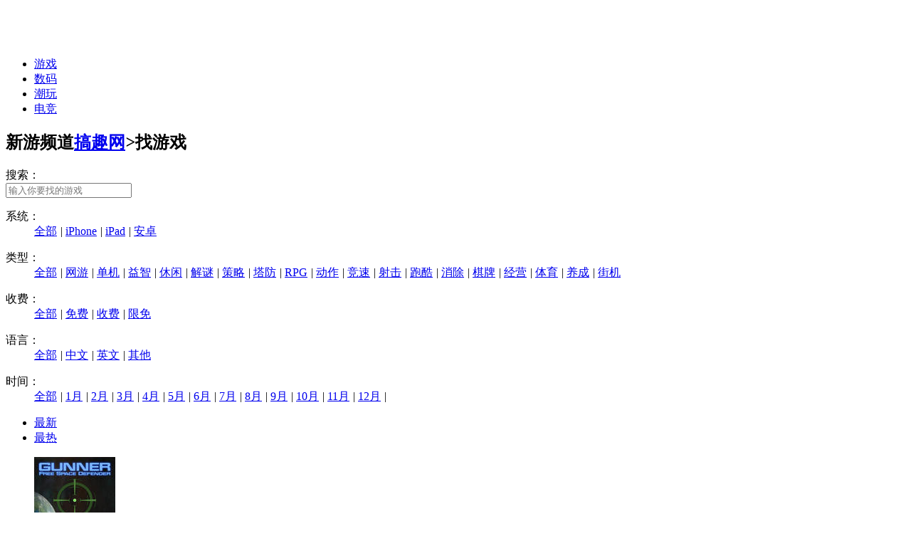

--- FILE ---
content_type: text/html; charset=utf-8
request_url: https://www.gao7.com/newgame/search/1-21-2-2-5-0-1
body_size: 7499
content:

<!DOCTYPE html>

<html>
<head>
    <meta name="viewport" content="width=device-width" />
    <title>iPhone手机单机游戏_收费手机游戏_英文_5月 - 搞趣网</title>
    <meta name="keywords" content="iPhone手机游戏,单机游戏,iPhone单机游戏,收费手机游戏" />
    <meta name="description" content="iPhone手机单机收费游戏大全，更多游戏就在搞趣网新游频道。" />
    <link  href="https://resources.gao7.com/www/Content/css/gao72017-common.min.css?VerNo=202501131" rel="stylesheet" type="text/css"/>

    <script  src="https://resources.gao7.com/core/js/jquery-3.1.1.min.js" type="text/javascript"></script>
<script  src="https://resources.gao7.com/www/Content/script/jquery.slides/jquery.slides.custom.min.js?ver=1&VerNo=202501131" type="text/javascript"></script>

    <script  src="https://resources.gao7.com/www/Content/modules/newgame/Js/jquery.cookie.js?ver=2&VerNo=202501131" type="text/javascript"></script>
<script  src="https://resources.gao7.com/www/Content/modules/newgame/Js/jquery.tab.min.js?ver=2&VerNo=202501131" type="text/javascript"></script>
<script  src="https://resources.gao7.com/www/Content/js/jquery.slides2.min.js?VerNo=202501131" type="text/javascript"></script>
<script  src="https://resources.gao7.com/www/Content/modules/newgame/Js/searchPrompt.js?ver=2&VerNo=202501131" type="text/javascript"></script>

    
    <link  href="https://resources.gao7.com/www/Content/modules/newgame/Css/common.css?ver=10&VerNo=202501131" rel="stylesheet" type="text/css"/>
<link  href="https://resources.gao7.com/www/Content/modules/newgame/Css/page.css?ver=2&VerNo=202501131" rel="stylesheet" type="text/css"/>


    <link href="https://resources.gao7.com/www/Content/modules/2017index/css/gao7-index.min.css?ver=14&VerNo=202501131" rel="stylesheet" type="text/css"/>
    <link rel="Shortcut Icon" href="https://resources.gao7.com/newgames/Content/Images/favicon.ico">
    <script type="text/jscript">
        var referrerUrl = window.parent.document.referrer;
        if (referrerUrl.indexOf("toutiao.com") >= 0) {
            //bd_stats_toutiao 新统计
            var _hmt = _hmt || [];
            (function () {
                var hm = document.createElement("script");
                hm.src = "//hm.baidu.com/hm.js?64f05dd59b132b586896bb2a2deb9c94";
                var s = document.getElementsByTagName("script")[0];
                s.parentNode.insertBefore(hm, s);
            })();
        } else {
            $.ajax({
                type: "GET",
                url: "https://w.cnzz.com/c.php?id=30074915",
                dataType: "script",
                success: function () { }
            });
            $.ajax({
                type: "GET",
                url: "https://w.cnzz.com/c.php?id=30095207",
                dataType: "script",
                success: function () { }
            });
        }

    </script>
    <script type="text/jscript">
        function inputSearch() {
            let e = document.getElementById("main_search").value
            if (e.trim() != '') {
                window.open("https://so.gao7.com/search.do?key=" + e)
            } else {
                alert("请输入查询信息！")
            }
        }
    </script>

</head>
<body class="gao7-compatible has-insidewrap">
    

    
    <div class="page-main">
        <div class="header">
            <h1 class="logo">
                <a href="https://www.gao7.com"><img src="/Content/modules/2017index/images/logo.png" alt=""></a>
            </h1>
            <div class="nav">
                <ul class="clearfix">
                    <li><a href="https://news.gao7.com/" title="游戏">游戏</a></li>
                    <li><a href="https://3c.gao7.com/" title="数码">数码</a></li>
                    <li><a href="https://toy.gao7.com/" title="潮玩">潮玩</a></li>
                    <li><a href="https://www.bbdianjing.com/" title="电竞" target="_blank">电竞</a></li>
                </ul>
            </div>
        </div>
    </div>
    <div class="page-wrap">
        
<div class="main">
    <h2 class="m-tit-h2"><b>新游频道</b><a href="https://www.gao7.com" target="_blank" title="搞趣网">搞趣网</a><em>></em><span>找游戏</span></h2>
    <div class="content">
        <div class="content-l" >
            <div class="f-mian">
                <div class="f-search">
                    <label>搜索：</label>
                    <div class="f-search-inp">
                        <input class="txt" type="text" id="searchgame" onkeypress="sendgame(event)" placeholder="输入你要找的游戏" />
                        <a class="btn" onclick="searchGame()"></a>
                    </div>
                </div>
                <dl class="f-game-link">
                    <dt>系统：</dt>
                    <dd>
                        <a href="https://www.gao7.com/newgame/search/0-21-2-2-5-0-1" id="sys0">全部</a>
                        <em>|</em>
                        <a href="https://www.gao7.com/newgame/search/1-21-2-2-5-0-1" id="sys1">iPhone</a>
                        <em>|</em>
                        <a  href="https://www.gao7.com/newgame/search/2-21-2-2-5-0-1" id="sys2">iPad</a>
                        <em>|</em>
                        <a href="https://www.gao7.com/newgame/search/3-21-2-2-5-0-1" id="sys3">安卓</a>
                    </dd>
                </dl>
                <dl class="f-game-link">
                    <dt>类型：</dt>
                    <dd>
                        <a href="https://www.gao7.com/newgame/search/1-0-2-2-5-0-1" id="type0">全部</a>
                        <em>|</em>
                        <a href="https://www.gao7.com/newgame/search/1-20-2-2-5-0-1"  id="type20">网游</a>
                        <em>|</em>
                        <a href="https://www.gao7.com/newgame/search/1-21-2-2-5-0-1" id="type21">单机</a>
                        <em>|</em>
                        <a href="https://www.gao7.com/newgame/search/1-22-2-2-5-0-1" id="type22">益智</a>
                        <em>|</em>
                        <a href="https://www.gao7.com/newgame/search/1-23-2-2-5-0-1" id="type23">休闲</a>
                        <em>|</em>
                        <a href="https://www.gao7.com/newgame/search/1-24-2-2-5-0-1" id="type24">解谜</a>
                        <em>|</em>
                        <a href="https://www.gao7.com/newgame/search/1-25-2-2-5-0-1" id="type25">策略</a>
                        <em>|</em>
                        <a href="https://www.gao7.com/newgame/search/1-26-2-2-5-0-1" id="type26">塔防</a>
                        <em>|</em>
                        <a href="https://www.gao7.com/newgame/search/1-27-2-2-5-0-1" id="type27">RPG</a>
                        <em>|</em>
                        <a href="https://www.gao7.com/newgame/search/1-28-2-2-5-0-1" id="type28">动作</a>
                        <em>|</em>
                        <a href="https://www.gao7.com/newgame/search/1-29-2-2-5-0-1" id="type29">竞速</a>
                        <em>|</em>
                        <a href="https://www.gao7.com/newgame/search/1-30-2-2-5-0-1" id="type30">射击</a>
                        <em>|</em>
                        <a href="https://www.gao7.com/newgame/search/1-31-2-2-5-0-1" id="type31">跑酷</a>
                        <em>|</em>
                        <a href="https://www.gao7.com/newgame/search/1-32-2-2-5-0-1" id="type32">消除</a>
                        <em>|</em>
                        <a href="https://www.gao7.com/newgame/search/1-33-2-2-5-0-1" id="type33">棋牌</a>
                        <em>|</em>
                        <a href="https://www.gao7.com/newgame/search/1-34-2-2-5-0-1" id="type34">经营</a>
                        <em>|</em>
                        <a href="https://www.gao7.com/newgame/search/1-35-2-2-5-0-1" id="type35">体育</a>
                        <em>|</em>
                        <a href="https://www.gao7.com/newgame/search/1-36-2-2-5-0-1" id="type36">养成</a>
                        <em>|</em>
                        <a href="https://www.gao7.com/newgame/search/1-37-2-2-5-0-1" id="type37">街机</a>
                    </dd>
                </dl>
                <dl class="f-game-link">
                    <dt>收费：</dt>
                    <dd><a href="https://www.gao7.com/newgame/search/1-21-0-2-5-0-1" id="sf0">全部</a>
                        <em>|</em>
                        <a href="https://www.gao7.com/newgame/search/1-21-1-2-5-0-1" id="sf1">免费</a>
                        <em>|</em>
                        <a href="https://www.gao7.com/newgame/search/1-21-2-2-5-0-1" id="sf2">收费</a>
                        <em>|</em>
                        <a href="https://www.gao7.com/newgame/search/1-21-3-2-5-0-1" id="sf3">限免</a>

                    </dd>
                </dl>
                <dl class="f-game-link">
                    <dt>语言：</dt>
                    <dd>
                        <a  href="https://www.gao7.com/newgame/search/1-21-2-0-5-0-1" id="lan0">全部</a>
                        <em>|</em>
                        <a href="https://www.gao7.com/newgame/search/1-21-2-1-5-0-1" id="lan1">中文</a>
                        <em>|</em>
                        <a href="https://www.gao7.com/newgame/search/1-21-2-2-5-0-1"  id="lan2">英文</a>
                        <em>|</em>
                        <a href="https://www.gao7.com/newgame/search/1-21-2-3-5-0-1" id="lan3">其他</a></dd>
                </dl>
                <dl class="f-game-link f-game-link-time">
                    <dt>时间：</dt>
                    <dd>
                        <a href="https://www.gao7.com/newgame/search/1-21-2-2-0-0-1" id="time0">全部</a>
                        <em>|</em>
                        <a  href="https://www.gao7.com/newgame/search/1-21-2-2-1-0-1" id="time1">1月</a>
                        <em>|</em>
                        <a  href="https://www.gao7.com/newgame/search/1-21-2-2-2-0-1" id="time2">2月</a>
                        <em>|</em>
                        <a  href="https://www.gao7.com/newgame/search/1-21-2-2-3-0-1" id="time3">3月</a>
                        <em>|</em>
                        <a  href="https://www.gao7.com/newgame/search/1-21-2-2-4-0-1" id="time4">4月</a>
                        <em>|</em>
                        <a  href="https://www.gao7.com/newgame/search/1-21-2-2-5-0-1" id="time5">5月</a>
                        <em>|</em>
                        <a  href="https://www.gao7.com/newgame/search/1-21-2-2-6-0-1" id="time6">6月</a>
                        <em>|</em>
                        <a  href="https://www.gao7.com/newgame/search/1-21-2-2-7-0-1" id="time7">7月</a>
                        <em>|</em>
                        <a  href="https://www.gao7.com/newgame/search/1-21-2-2-8-0-1" id="time8">8月</a>
                        <em>|</em>
                        <a href="https://www.gao7.com/newgame/search/1-21-2-2-9-0-1"id="time9" >9月</a>
                        <em>|</em>
                        <a href="https://www.gao7.com/newgame/search/1-21-2-2-10-1-0" id="time10">10月</a>
                        <em>|</em>
                        <a href="https://www.gao7.com/newgame/search/1-21-2-2-11-0-1" id="time11">11月</a>
                        <em>|</em>
                        <a  href="https://www.gao7.com/newgame/search/1-21-2-2-12-0-1" id="time12">12月</a>
                        <em>|</em>

                    </dd>
                </dl>
                <ul class="m-tab-tit">

                        <li class="cur"><a href="https://www.gao7.com/newgame/search/1-21-2-2-5-0-1">最新</a></li>
                                            <li><a href="https://www.gao7.com/newgame/search/1-21-2-2-5-1-1">最热</a></li>

                </ul>
                <div class="f-tab-pancel">
                    <div class="f-tabcon">
                        <ul class="f-game-ul">
                                <li>
                                    <a href="https://www.gao7.com/newgame/games/qsziykjfyz" title="枪手" target="_blank">
                                        <img src="https://img2.gao7.com/files/appleimage/B4E/B4EB8C54-DF40-4CF9-849D-736CD3F1EB1F.jpg" alt="枪手"></a>
                                    <p class="txt-link"><a href="https://www.gao7.com/newgame/games/qsziykjfyz" title="枪手" target="_blank">枪手</a></p>


                                    <p><a href="https://www.gao7.com/newgame/search/0-30-0-0-0-0-1" title="射击" target="_blank">射击</a> │&#165;12.00 │128MB</p>
                                    <p>
                                            <i class="ios"></i>
                                    </p>
                                </li>
                                <li>
                                    <a href="https://www.gao7.com/newgame/games/fnacy" title="肥鸟爱吃鱼" target="_blank">
                                        <img src="https://img3.gao7.com/files/appleimage/A55/A55EA349-D5C7-4788-A022-22FFAE530F73.jpg" alt="肥鸟爱吃鱼"></a>
                                    <p class="txt-link"><a href="https://www.gao7.com/newgame/games/fnacy" title="肥鸟爱吃鱼" target="_blank">肥鸟爱吃鱼</a></p>


                                    <p><a href="https://www.gao7.com/newgame/search/0-25-0-0-0-0-1" title="策略" target="_blank">策略</a> │&#165;25.00 │101MB</p>
                                    <p>
                                            <i class="ios"></i>
                                    </p>
                                </li>
                                <li>
                                    <a href="https://www.gao7.com/newgame/games/bztl" title="百战天龙" target="_blank">
                                        <img src="https://file.gao7.com/g1/M00/0A/43/wKgKx1N9dPqAG79oAADW-EmS_IY952.png" alt="百战天龙"></a>
                                    <p class="txt-link"><a href="https://www.gao7.com/newgame/games/bztl" title="百战天龙" target="_blank">百战天龙</a></p>


                                    <p><a href="https://www.gao7.com/newgame/search/0-22-0-0-0-0-1" title="益智" target="_blank">益智</a> │$ 3.79 │83.4MB</p>
                                    <p>
                                            <i class="ios"></i>
                                    </p>
                                </li>
                                <li>
                                    <a href="https://www.gao7.com/newgame/games/ylzz" title="羊狼之战" target="_blank">
                                        <img src="https://filedl.gao7.com/g1/M00/09/75/wKgKx1N11j-AFRhdAAB43AmvTPY347.PNG" alt="羊狼之战"></a>
                                    <p class="txt-link"><a href="https://www.gao7.com/newgame/games/ylzz" title="羊狼之战" target="_blank">羊狼之战</a></p>


                                    <p><a href="https://www.gao7.com/newgame/search/0-22-0-0-0-0-1" title="益智" target="_blank">益智</a> │$3.79 │57.4MB</p>
                                    <p>
                                            <i class="ios"></i>
                                    </p>
                                </li>
                                <li>
                                    <a href="https://www.gao7.com/newgame/games/zjjwnk" title="拯救基瓦努卡" target="_blank">
                                        <img src="https://filedl.gao7.com/g1/M00/09/6E/wKgKxlN1i2aASzL4AABbJGwYV-s165.png" alt="拯救基瓦努卡"></a>
                                    <p class="txt-link"><a href="https://www.gao7.com/newgame/games/zjjwnk" title="拯救基瓦努卡" target="_blank">拯救基瓦努卡</a></p>


                                    <p><a href="https://www.gao7.com/newgame/search/0-22-0-0-0-0-1" title="益智" target="_blank">益智</a> │￥12 │43.9MB</p>
                                    <p>
                                            <i class="ios"></i>
                                    </p>
                                </li>
                                <li>
                                    <a href="https://www.gao7.com/newgame/games/DarkLands" title="Dark Lands" target="_blank">
                                        <img src="https://file.gao7.com/g1/M00/09/6E/wKgKxlN1h42AVgHuAACDeE5GdNM395.PNG" alt="Dark Lands"></a>
                                    <p class="txt-link"><a href="https://www.gao7.com/newgame/games/DarkLands" title="Dark Lands" target="_blank">Dark Lands</a></p>


                                    <p><a href="https://www.gao7.com/newgame/search/0-27-0-0-0-0-1" title="RPG" target="_blank">RPG</a> │￥18 │92.8MB</p>
                                    <p>
                                            <i class="ios"></i>
                                    </p>
                                </li>
                                <li>
                                    <a href="https://www.gao7.com/newgame/games/zjppq" title="指尖乒乓球" target="_blank">
                                        <img src="https://file.gao7.com/g1/M00/09/53/wKgKx1N0LnuAHExfAACLOPkglX4342.png" alt="指尖乒乓球"></a>
                                    <p class="txt-link"><a href="https://www.gao7.com/newgame/games/zjppq" title="指尖乒乓球" target="_blank">指尖乒乓球</a></p>


                                    <p><a href="https://www.gao7.com/newgame/search/0-23-0-0-0-0-1" title="休闲" target="_blank">休闲</a> │￥25 │252MB</p>
                                    <p>
                                            <i class="ios"></i>
                                    </p>
                                </li>
                                <li>
                                    <a href="https://www.gao7.com/newgame/games/xmdzxj" title="邪魔大战仙境" target="_blank">
                                        <img src="https://file.gao7.com/g1/M00/09/53/wKgKxlN0K-iAV3qiAACSwVFeDac169.PNG" alt="邪魔大战仙境"></a>
                                    <p class="txt-link"><a href="https://www.gao7.com/newgame/games/xmdzxj" title="邪魔大战仙境" target="_blank">邪魔大战仙境</a></p>


                                    <p><a href="https://www.gao7.com/newgame/search/0-23-0-0-0-0-1" title="休闲" target="_blank">休闲</a> │￥6 │84.2MB</p>
                                    <p>
                                            <i class="ios"></i>
                                    </p>
                                </li>
                                <li>
                                    <a href="https://www.gao7.com/newgame/games/bzbl" title="爆炸波浪" target="_blank">
                                        <img src="https://file.gao7.com/g1/M00/09/53/wKgKx1N0KpuATtCqAACFcGNAFZ0106.png" alt="爆炸波浪"></a>
                                    <p class="txt-link"><a href="https://www.gao7.com/newgame/games/bzbl" title="爆炸波浪" target="_blank">爆炸波浪</a></p>


                                    <p><a href="https://www.gao7.com/newgame/search/0-23-0-0-0-0-1" title="休闲" target="_blank">休闲</a> │￥12 │41.5MB</p>
                                    <p>
                                            <i class="ios"></i>
                                    </p>
                                </li>
                                <li>
                                    <a href="https://www.gao7.com/newgame/games/Darkin" title="Darkin" target="_blank">
                                        <img src="https://file.gao7.com/g1/M00/09/52/wKgKxlN0JlaAGPh2AACIXx0SRNk253.png" alt="Darkin"></a>
                                    <p class="txt-link"><a href="https://www.gao7.com/newgame/games/Darkin" title="Darkin" target="_blank">Darkin</a></p>


                                    <p><a href="https://www.gao7.com/newgame/search/0-22-0-0-0-0-1" title="益智" target="_blank">益智</a> │$3.79（NZ） │59.99MB</p>
                                    <p>
                                            <i class="ios"></i>
                                    </p>
                                </li>
                        </ul>
                        
<!--MvcPager v2.0 for ASP.NET MVC 4.0+ © 2009-2013 Webdiyer (http://www.webdiyer.com)-->


                    </div>
                </div>
            </div>
        </div>
        <div class="content-r" >
            <div class="column-mod">
    <div class="title-hd">
        <h2>新游期待榜</h2>
        <span class="line"></span>
    </div>
    <div class="newsGame-rank">
        <table>
            <thead>
                <tr class="">
                    <th width="15%">排名</th>
                    <th width="35%">游戏</th>
                    <th width="15%">状态</th>
                    <th width="15%">专区</th>
                    <th width="20%">平台</th>
                </tr>
            </thead>
            <tbody>
                    <tr>
                            <td><em class="m1"></em></td>
                        <td>
                            <p><a href="https://www.gao7.com/newgame/games/jinchanchanzhizhan"  title="金铲铲之战" target="_blank">金铲铲之战</a></p>
                            <a href="https://www.gao7.com/newgame/games/jinchanchanzhizhan"  title="金铲铲之战" target="_blank">
                            <img src="https://gao7pic.gao7.com/4ae44d0a98d6479d9dca3022bf14c4ca.png" alt="金铲铲之战"/></a></td>
                        <td>内测</td>
                        <td>
                            <a class="ent-btn" href="https://www.gao7.com/newgame/games/jinchanchanzhizhan" title="金铲铲之战专区" target="_blank">进入</a>
                        </td>
                        <td class="td-l">
                                <a class="ios" href="javascript:void(0)"></a><a class="Android" href="javascript:void(0)"></a>
                        </td>
                    </tr>
                    <tr>
                            <td><em class="m2"></em></td>
                        <td>
                            <p><a href="https://www.gao7.com/newgame/games/yingxionglianmengshouyou"  title="英雄联盟手游" target="_blank">英雄联盟手游</a></p>
                            <a href="https://www.gao7.com/newgame/games/yingxionglianmengshouyou"  title="英雄联盟手游" target="_blank">
                            <img src="https://gao7pic.gao7.com/24ada8b116314117baca6ea45b90f524.png" alt="英雄联盟手游"/></a></td>
                        <td>内测</td>
                        <td>
                            <a class="ent-btn" href="https://www.gao7.com/newgame/games/yingxionglianmengshouyou" title="英雄联盟手游专区" target="_blank">进入</a>
                        </td>
                        <td class="td-l">
                                <a class="ios" href="javascript:void(0)"></a><a class="Android" href="javascript:void(0)"></a>
                        </td>
                    </tr>
                    <tr>
                            <td><em class="m3"></em></td>
                        <td>
                            <p><a href="https://www.gao7.com/newgame/games/Apexyx"  title="Apex 英雄" target="_blank">Apex 英雄</a></p>
                            <a href="https://www.gao7.com/newgame/games/Apexyx"  title="Apex 英雄" target="_blank">
                            <img src="https://gao7pic.gao7.com/42ef4ba301c84af397e06b480b377501.png" alt="Apex 英雄"/></a></td>
                        <td>内测</td>
                        <td>
                            <a class="ent-btn" href="https://www.gao7.com/newgame/games/Apexyx" title="Apex 英雄专区" target="_blank">进入</a>
                        </td>
                        <td class="td-l">
                                <a class="ios" href="javascript:void(0)"></a><a class="Android" href="javascript:void(0)"></a>
                        </td>
                    </tr>
                    <tr>
                            <td><em>4</em></td>
                        <td>
                            <p><a href="https://www.gao7.com/newgame/games/luorishanqiu"  title="落日山丘" target="_blank">落日山丘</a></p>
                            <a href="https://www.gao7.com/newgame/games/luorishanqiu"  title="落日山丘" target="_blank">
                            <img src="https://gao7pic.gao7.com/00e5a9e927b649d2b47f52107a8d06ed.png" alt="落日山丘"/></a></td>
                        <td>公测</td>
                        <td>
                            <a class="ent-btn" href="https://www.gao7.com/newgame/games/luorishanqiu" title="落日山丘专区" target="_blank">进入</a>
                        </td>
                        <td class="td-l">
                                <a class="ios" href="javascript:void(0)"></a><a class="Android" href="javascript:void(0)"></a>
                        </td>
                    </tr>
                    <tr>
                            <td><em>5</em></td>
                        <td>
                            <p><a href="https://www.gao7.com/newgame/games/huanta"  title="幻塔" target="_blank">幻塔</a></p>
                            <a href="https://www.gao7.com/newgame/games/huanta"  title="幻塔" target="_blank">
                            <img src="https://gao7pic.gao7.com/9e5115a62db547519344d25fab7e1990.png" alt="幻塔"/></a></td>
                        <td>内测</td>
                        <td>
                            <a class="ent-btn" href="https://www.gao7.com/newgame/games/huanta" title="幻塔专区" target="_blank">进入</a>
                        </td>
                        <td class="td-l">
                                <a class="ios" href="javascript:void(0)"></a><a class="Android" href="javascript:void(0)"></a>
                        </td>
                    </tr>
                    <tr>
                            <td><em>6</em></td>
                        <td>
                            <p><a href="https://www.gao7.com/newgame/games/dhATLAS"  title="代号：ATLAS" target="_blank">代号：ATLAS</a></p>
                            <a href="https://www.gao7.com/newgame/games/dhATLAS"  title="代号：ATLAS" target="_blank">
                            <img src="https://gao7pic.gao7.com/26e8cd96e8c247948ee3d7f7ae4e6807.png" alt="代号：ATLAS"/></a></td>
                        <td>公测</td>
                        <td>
                            <a class="ent-btn" href="https://www.gao7.com/newgame/games/dhATLAS" title="代号：ATLAS专区" target="_blank">进入</a>
                        </td>
                        <td class="td-l">
                                <a class="ios" href="javascript:void(0)"></a><a class="Android" href="javascript:void(0)"></a>
                        </td>
                    </tr>
                    <tr>
                            <td><em>7</em></td>
                        <td>
                            <p><a href="https://www.gao7.com/newgame/games/shaoqianjuejing"  title="少前：谲境" target="_blank">少前：谲境</a></p>
                            <a href="https://www.gao7.com/newgame/games/shaoqianjuejing"  title="少前：谲境" target="_blank">
                            <img src="https://gao7pic.gao7.com/e5cc17825d58481789f3f5dc0fbdee7e.png" alt="少前：谲境"/></a></td>
                        <td>公测</td>
                        <td>
                            <a class="ent-btn" href="https://www.gao7.com/newgame/games/shaoqianjuejing" title="少前：谲境专区" target="_blank">进入</a>
                        </td>
                        <td class="td-l">
                                <a class="ios" href="javascript:void(0)"></a><a class="Android" href="javascript:void(0)"></a>
                        </td>
                    </tr>
                    <tr>
                            <td><em>8</em></td>
                        <td>
                            <p><a href="https://www.gao7.com/newgame/games/xzysd"  title="新庄园时代" target="_blank">新庄园时代</a></p>
                            <a href="https://www.gao7.com/newgame/games/xzysd"  title="新庄园时代" target="_blank">
                            <img src="https://gao7pic.gao7.com/c2c9586d6cc740939ae5e75a036155c9.png" alt="新庄园时代"/></a></td>
                        <td>内测</td>
                        <td>
                            <a class="ent-btn" href="https://www.gao7.com/newgame/games/xzysd" title="新庄园时代专区" target="_blank">进入</a>
                        </td>
                        <td class="td-l">
                                <a class="ios" href="javascript:void(0)"></a><a class="Android" href="javascript:void(0)"></a>
                        </td>
                    </tr>
                    <tr>
                            <td><em>9</em></td>
                        <td>
                            <p><a href="https://www.gao7.com/newgame/games/nihongshenyuan"  title="霓虹深渊：无限" target="_blank">霓虹深渊：无限</a></p>
                            <a href="https://www.gao7.com/newgame/games/nihongshenyuan"  title="霓虹深渊：无限" target="_blank">
                            <img src="https://gao7pic.gao7.com/b9e48510fd084a47a1f4462c3848a48f.png" alt="霓虹深渊：无限"/></a></td>
                        <td>公测</td>
                        <td>
                            <a class="ent-btn" href="https://www.gao7.com/newgame/games/nihongshenyuan" title="霓虹深渊：无限专区" target="_blank">进入</a>
                        </td>
                        <td class="td-l">
                                <a class="ios" href="javascript:void(0)"></a><a class="Android" href="javascript:void(0)"></a>
                        </td>
                    </tr>
                    <tr>
                            <td><em>10</em></td>
                        <td>
                            <p><a href="https://www.gao7.com/newgame/games/shaonvqianxianyuntujihua"  title="少女前线：云图计划" target="_blank">少女前线：云图计划</a></p>
                            <a href="https://www.gao7.com/newgame/games/shaonvqianxianyuntujihua"  title="少女前线：云图计划" target="_blank">
                            <img src="https://gao7pic.gao7.com/e4c8f9c2b24d41c6b6efcc66dacc71d8.png" alt="少女前线：云图计划"/></a></td>
                        <td>公测</td>
                        <td>
                            <a class="ent-btn" href="https://www.gao7.com/newgame/games/shaonvqianxianyuntujihua" title="少女前线：云图计划专区" target="_blank">进入</a>
                        </td>
                        <td class="td-l">
                                <a class="ios" href="javascript:void(0)"></a><a class="Android" href="javascript:void(0)"></a>
                        </td>
                    </tr>
            </tbody>
        </table>
    </div>
</div>



            
            
            <div class="title-hd">
        <a class="more" href="https://pack.gao7.com/" target="_blank">更多&gt;&gt;</a>
        <h2 class="">热门网游礼包</h2>
        <span class="line"></span>
    </div>
    <ul class="side-hot-bag">
                <li>
                         <em class="sign1">1</em>
           
            <span>侠客风云传online搞趣网独家礼包</span>
            <div class="side-hot-info">
                <a href="https://pack.gao7.com/packinfo/16276" title="侠客风云传online搞趣网独家礼包"  target="_blank"><img src="https://f1.gao7.com/24ac12fe33db49088a3de76900ff9891.jpg" alt="侠客风云传online搞趣网独家礼包"/></a>
                <h4> <a href="https://pack.gao7.com/packinfo/16276" title="侠客风云传online搞趣网独家礼包"  target="_blank">侠客风云传online搞趣网独家礼包</a></h4>
                <a class="ent-btn" href="https://pack.gao7.com/packinfo/16276" target="_blank">领取</a>
            </div>
        </li>
                <li>
                         <em class="sign2">2</em>
           
            <span>放开那三国6月媒体独家礼包</span>
            <div class="side-hot-info">
                <a href="https://pack.gao7.com/packinfo/16275" title="放开那三国6月媒体独家礼包"  target="_blank"><img src="https://gao7pic.gao7.com/adf76ff52e444f04935a5559c38d1e4d.jpg" alt="放开那三国6月媒体独家礼包"/></a>
                <h4> <a href="https://pack.gao7.com/packinfo/16275" title="放开那三国6月媒体独家礼包"  target="_blank">放开那三国6月媒体独家礼包</a></h4>
                <a class="ent-btn" href="https://pack.gao7.com/packinfo/16275" target="_blank">领取</a>
            </div>
        </li>
                <li>
                         <em class="sign3">3</em>
           
            <span>战双帕弥什星火服礼包</span>
            <div class="side-hot-info">
                <a href="https://pack.gao7.com/packinfo/16274" title="战双帕弥什星火服礼包"  target="_blank"><img src="https://is1-ssl.mzstatic.com/image/thumb/Purple124/v4/a5/a7/05/a5a70598-4d50-b6ea-d906-c8867fc17c67/source/512x512bb.jpg" alt="战双帕弥什星火服礼包"/></a>
                <h4> <a href="https://pack.gao7.com/packinfo/16274" title="战双帕弥什星火服礼包"  target="_blank">战双帕弥什星火服礼包</a></h4>
                <a class="ent-btn" href="https://pack.gao7.com/packinfo/16274" target="_blank">领取</a>
            </div>
        </li>
                <li>
                         <em>4</em>
           
            <span>【放开那三国2】劳动节礼包</span>
            <div class="side-hot-info">
                <a href="https://pack.gao7.com/packinfo/16273" title="【放开那三国2】劳动节礼包"  target="_blank"><img src="https://gao7pic.gao7.com/3d28ef02573f4b8cbf49dbca22d4b74b.png" alt="【放开那三国2】劳动节礼包"/></a>
                <h4> <a href="https://pack.gao7.com/packinfo/16273" title="【放开那三国2】劳动节礼包"  target="_blank">【放开那三国2】劳动节礼包</a></h4>
                <a class="ent-btn" href="https://pack.gao7.com/packinfo/16273" target="_blank">领取</a>
            </div>
        </li>
                <li>
                         <em>5</em>
           
            <span>【放开那三国】劳动节礼包</span>
            <div class="side-hot-info">
                <a href="https://pack.gao7.com/packinfo/16272" title="【放开那三国】劳动节礼包"  target="_blank"><img src="https://file.gao7.com/g1/M00/53/6B/CikzRVTcVraAEPRjAAAPwxID1ck073.jpg" alt="【放开那三国】劳动节礼包"/></a>
                <h4> <a href="https://pack.gao7.com/packinfo/16272" title="【放开那三国】劳动节礼包"  target="_blank">【放开那三国】劳动节礼包</a></h4>
                <a class="ent-btn" href="https://pack.gao7.com/packinfo/16272" target="_blank">领取</a>
            </div>
        </li>
                <li>
                         <em>6</em>
           
            <span>航海王强者之路4月月度礼包</span>
            <div class="side-hot-info">
                <a href="https://pack.gao7.com/packinfo/16271" title="航海王强者之路4月月度礼包"  target="_blank"><img src="https://gao7pic.gao7.com/45c29d88d73c43bba51246cd7736c455.jpg" alt="航海王强者之路4月月度礼包"/></a>
                <h4> <a href="https://pack.gao7.com/packinfo/16271" title="航海王强者之路4月月度礼包"  target="_blank">航海王强者之路4月月度礼包</a></h4>
                <a class="ent-btn" href="https://pack.gao7.com/packinfo/16271" target="_blank">领取</a>
            </div>
        </li>
                <li>
                         <em>7</em>
           
            <span>【放开那三国2】特权礼包</span>
            <div class="side-hot-info">
                <a href="https://pack.gao7.com/packinfo/16270" title="【放开那三国2】特权礼包"  target="_blank"><img src="https://gao7pic.gao7.com/596db45d80c5427a84689c42e6db056d.jpg" alt="【放开那三国2】特权礼包"/></a>
                <h4> <a href="https://pack.gao7.com/packinfo/16270" title="【放开那三国2】特权礼包"  target="_blank">【放开那三国2】特权礼包</a></h4>
                <a class="ent-btn" href="https://pack.gao7.com/packinfo/16270" target="_blank">领取</a>
            </div>
        </li>
                <li>
                         <em>8</em>
           
            <span>航海王强者之路3月媒体礼包</span>
            <div class="side-hot-info">
                <a href="https://pack.gao7.com/packinfo/16269" title="航海王强者之路3月媒体礼包"  target="_blank"><img src="https://gao7pic.gao7.com/6fa4b0af6c3d445cbce2d8fb824e23fc.jpg" alt="航海王强者之路3月媒体礼包"/></a>
                <h4> <a href="https://pack.gao7.com/packinfo/16269" title="航海王强者之路3月媒体礼包"  target="_blank">航海王强者之路3月媒体礼包</a></h4>
                <a class="ent-btn" href="https://pack.gao7.com/packinfo/16269" target="_blank">领取</a>
            </div>
        </li>
                <li>
                         <em>9</em>
           
            <span>放开那三国3月媒体独家礼包</span>
            <div class="side-hot-info">
                <a href="https://pack.gao7.com/packinfo/16268" title="放开那三国3月媒体独家礼包"  target="_blank"><img src="https://gao7pic.gao7.com/e85afc01b24b458a89f6320c727f0798.jpg" alt="放开那三国3月媒体独家礼包"/></a>
                <h4> <a href="https://pack.gao7.com/packinfo/16268" title="放开那三国3月媒体独家礼包"  target="_blank">放开那三国3月媒体独家礼包</a></h4>
                <a class="ent-btn" href="https://pack.gao7.com/packinfo/16268" target="_blank">领取</a>
            </div>
        </li>
                <li>
                         <em>10</em>
           
            <span>【放开那三国2】春节礼包</span>
            <div class="side-hot-info">
                <a href="https://pack.gao7.com/packinfo/16266" title="【放开那三国2】春节礼包"  target="_blank"><img src="https://gao7pic.gao7.com/6e255e708f5549078fc3b239108160b3.jpg" alt="【放开那三国2】春节礼包"/></a>
                <h4> <a href="https://pack.gao7.com/packinfo/16266" title="【放开那三国2】春节礼包"  target="_blank">【放开那三国2】春节礼包</a></h4>
                <a class="ent-btn" href="https://pack.gao7.com/packinfo/16266" target="_blank">领取</a>
            </div>
        </li>
    </ul>
               <div class="title-hd">
        <a class="more" href="https://www.gao7.com/plan/%E5%85%A8%E9%83%A8" target="_blank">更多&gt;&gt;</a>
        <h2 class="">热门专题</h2>
        <span class="line"></span>
    </div>
    <div class="gao-rec-list" id="rec-scroll1">
        <div class="slides_container">
                   <div class="rec-bd slide">
                    <a href="https://www.gao7.com/zt/up2016.html" class="rec-bd-info" target="_blank">
                        <img src="https://filedl.gao7.com/g1/M00/C7/10/CilEmlcF9XqAPrQdAABRt1TMXfI746.jpg?w=210&amp;h=110" alt="UP2016腾讯互娱年度发布会专题" title="UP2016腾讯互娱年度发布会专题"><em>UP2016腾讯互娱年度发布会专题</em></a>
                     <a href="https://www.gao7.com/zt/gamescom" class="rec-bd-info" target="_blank">
                        <img src="https://filedl.gao7.com/g1/M00/97/78/wKgKxlXe6AiAHbqvAABLBqZ7XQk798.jpg?w=210&amp;h=110" alt="2015德国科隆展专题" title="2015德国科隆展专题"><em>2015德国科隆展专题</em></a>
                 </div>
                   <div class="rec-bd slide">
                    <a href="https://www.gao7.com/huodong/sgll-lottery" class="rec-bd-info" target="_blank">
                        <img src="https://filedl.gao7.com/g1/M00/21/92/wKgKxlWbmt-Aa4rHAACvRhTndIE078.jpg" alt="《三国来了》天下第一！" title="《三国来了》天下第一！"><em>《三国来了》天下第一！</em></a>
                     <a href="https://www.gao7.com/huodong/cybzg" class="rec-bd-info" target="_blank">
                        <img src="https://filedl.gao7.com/g1/M00/21/50/CikzRVWbmS2Aa-YoAACCHTgI8wk470.jpg" alt="《穿越吧！主公》中国版超级英雄" title="《穿越吧！主公》中国版超级英雄"><em>《穿越吧！主公》中国版超级英雄</em></a>
                 </div>
                   <div class="rec-bd slide">
                    <a href="https://www.gao7.com/zt/e3game" class="rec-bd-info" target="_blank">
                        <img src="https://file.gao7.com/g1/M00/EF/63/CikzRVV-hGGAGkAPAACFagAkYcU308.jpg" alt="E3游戏展2015_美国E3游戏大展" title="E3游戏展2015_美国E3游戏大展"><em>E3游戏展2015_美国E3游戏大展</em></a>
                     <a href="https://www.gao7.com/zt/yxxl" class="rec-bd-info" target="_blank">
                        <img src="https://filedl.gao7.com/g1/M00/EF/C2/wKgKxlV-oRGAcg_CAABpCzSxGkM397.jpg" alt="2015全球优秀游戏巡礼_全球游戏展系列报道" title="2015全球优秀游戏巡礼_全球游戏展系列报道"><em>2015全球优秀游戏巡礼_全球游戏展系列报道</em></a>
                 </div>
            
    
        </div>
    </div>
            
        </div>
    </div>
    
</div>

    </div>

     <div class="page-footer">
    <div class="area-footer-sub">
        <div class="footer-sub-container">
            <!-- 友链 -->
            <div class="m-friendly-links">
                <dl class="clearfix">
                    <dt>友情链接</dt>
                </dl>
            </div>

        </div>
    </div>
</div>

 
<!-- 底部 -->
<div class="page-footer page-bottom-footer">
    <div class="area-footer-sub">
        <div class="footer-sub-container">
            <!-- foot -->
            <div class="m-footer-info">
                <p>
                    <a href="https://www.gao7.com/us/about.aspx" rel="nofollow" target="_blank">关于我们</a>
                    <a href="https://www.gao7.com/us/joinus.aspx" rel="nofollow" target="_blank">搞趣诚聘</a>
                    <a href="https://www.gao7.com/us/contact.aspx" rel="nofollow" target="_blank">联系我们</a>
                    
                    <a href="https://www.gao7.com/us/joinus.aspx" rel="nofollow" target="_blank">加入我们</a>
                    <a href="https://www.gao7.com/sitemap.html" target="_blank">网站地图</a>
                    <a href="https://www.gao7.com/us/link.aspx" rel="nofollow" target="_blank">友情链接</a>
                </p>
                <p>闽ICP备11003190号-1&nbsp;&nbsp;&nbsp;&nbsp;&nbsp;<a href="https://www.gao7.com/telecom.htm" target="_blank" rel="nofollow">闽网文许字[2014]1040-002号</a></p>
                <p>福建天志互联信息科技股份有限公司&nbsp;版权所有&nbsp; 2012-2015 Gao7.com&nbsp;搞趣网&nbsp;福建省通信管理局</p>
                <p>
                    <a href="https://61.154.18.10:3080/observed/" target="_blank">
                        <img class="police" src="https://resources.gao7.com/www/Content/images/observed.jpg">
                    </a>
                </p>
            </div>
        </div>
    </div>
</div>






    <link  href="https://resources.gao7.com/gg/Content/css/corecenter.css?ver=2017092902" rel="stylesheet" type="text/css"/>
<script  src="https://resources.gao7.com/gg/Content/scripts/coreplace.js?ver=2017092902" type="text/javascript"></script>

    
    <script  src="https://resources.gao7.com/www/Content/modules/newgame/Js/jquery.scroll.js?ver=2&VerNo=202501131" type="text/javascript"></script>
<script  src="https://resources.gao7.com/www/Content/modules/newgame/Js/game.js?ver=3&VerNo=202501131" type="text/javascript"></script>



    <input type="hidden" id="currindex" value="2" />

    <script type="text/javascript">
        //顶部选中
        $("#nav" + 'search').addClass("on");
    </script>

    <script src="https://resources.gao7.com/www/Content/js/jquery.backTotop.new.js" type="text/javascript"></script>
    <script src="https://resources.gao7.com/www/Content/modules/common.js?VerNo=202501131" type="text/javascript"></script>
    <script src="https://resources.gao7.com/www/Content/script/jquery.artDialog/dialog-min.js?VerNo=202501131" type="text/javascript"></script>
    <script src="https://resources.gao7.com/www/Content/script/jquery.validform/Validform_v5.3.2_min.js?VerNo=202501131" type="text/javascript"></script>
    <script src="https://resources.gao7.com/www/Content/modules/dialog-login/dialog-login.js?VerNo=202501131" type="text/javascript"></script>
    <div style="display: none"><a id="triTransfer"></a></div>
    <script  src="https://resources.gao7.com/www/Content/modules/newgame/Js/combox.js?ver=2&VerNo=202501131" type="text/javascript"></script>

    <span style="display: none">
        <script src='https://w.cnzz.com/c.php?id=30067947' language='JavaScript'></script>
    </span>
</body>
</html>